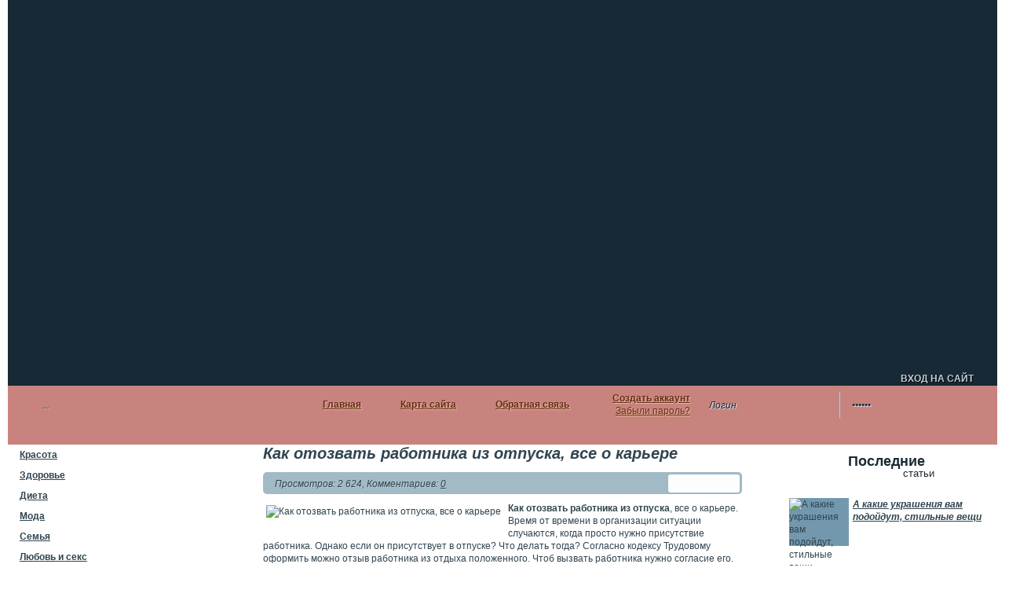

--- FILE ---
content_type: text/html; charset=utf-8
request_url: https://lovely-ladyes.ru/career/2134-vse-stadii-karery-kak-otozvat-rabotnika-iz-otpuska.html
body_size: 19770
content:
<!DOCTYPE html>
<html lang="ru">
<head>
	<meta charset="utf-8">
<title>Как отозвать работника из отпуска, все о карьере</title>
<meta name="description" content="Как отозвать работника из отпуска, все о карьере. Время от времени в организации ситуации случаются, когда просто нужно присутствие работника.">
<meta name="keywords" content="все стадии карьеры, психология профессия карьера, образование профессия карьера, успешность и карьера, понятие и этапы карьеры, интересная карьера, как правильно управлять персоналом, правила выдающейся карьеры, карьерный рост работника, твоя профессиональная карьера, деловая карьера персонала, вакансии для молодых специалистов, работа в интернете для студентов вакансии, работа для молодых специалистов, управление карьерой доклад карьера и деньги, моя блестящая карьера, полезные статьи для девушек, онлайн журнал для женщин Lovely-Ladyes, карьера и мода, Как отозвать работника из отпуска">
<meta name="generator" content="DataLife Engine (http://dle-news.ru)">
<meta property="og:site_name" content="Онлайн журнал для женщин | Lovely-Ladyes.ru">
<meta property="og:type" content="article">
<meta property="og:title" content="Как отозвать работника из отпуска, все о карьере">
<meta property="og:url" content="https://lovely-ladyes.ru/career/2134-vse-stadii-karery-kak-otozvat-rabotnika-iz-otpuska.html">
<meta property="og:image" content="http://lovely-ladyes.ru/uploads/posts/2022-04/1649442807_7.jpg">
<meta property="og:description" content="Как отозвать работника из отпуска, все о карьере. Время от времени в организации ситуации случаются, когда просто нужно присутствие работника. Однако если он присутствует в отпуске? Что делать тогда? Согласно кодексу Трудовому оформить можно отзыв работника из отдыха положенного. Чтоб вызвать">
<link rel="search" type="application/opensearchdescription+xml" href="https://lovely-ladyes.ru/index.php?do=opensearch" title="Онлайн журнал для женщин | Lovely-Ladyes.ru">
<link rel="canonical" href="https://lovely-ladyes.ru/career/2134-vse-stadii-karery-kak-otozvat-rabotnika-iz-otpuska.html">
<link href="/engine/classes/min/A.index.php,qf=engine,_editor,_css,_default.css,av=19b91.pagespeed.cf.KSMwCxjYU7.css" rel="stylesheet" type="text/css">
<script src="/engine/classes/min/index.php,qg=general,av=19b91.pagespeed.jm.pJg2D_p7ze.js"></script>
<script src="/engine/classes/min/index.php?f=engine/classes/js/jqueryui.js,engine/classes/js/dle_js.js,engine/classes/masha/masha.js&amp;v=19b91" defer></script>
	<meta name="viewport" content="width=device-width, initial-scale=1.0">
	<!--[if lt IE 9]><script src="https://html5shiv.googlecode.com/svn/trunk/html5.js"></script><![endif]-->
	<link rel="icon" href="https://lovely-ladyes.ru/favicon.svg" type=" image/svg+xml">
	<link rel="stylesheet" href="/templates/mirasel/style/A.styles.css+engine.css,Mcc.Mm4lOxzbTo.css.pagespeed.cf.AvkOm3FYdc.css">
	
	<!--[if IE]><link rel="stylesheet" type="text/css" href="/templates/mirasel/style/ie.css" /><![endif]-->
	<!--[if IE 6]><link rel="stylesheet" type="text/css" href="/templates/mirasel/style/ie6.css" /><![endif]-->
	<script>var logopened=false;$(document).ready(function(){$('#logbtn').click(function(){if(logopened){$('#logform').hide('fast');$('#logbtn').removeClass('selected');}else{$('#logform').show('fast');$('#logbtn').addClass('selected');}logopened=!logopened;return false;});}).click(function(e){if(!logopened)return;e=e||window.event;var target=e.target||e.srcElement;while(target){if(target==$('#logform').get(0))return;target=target.parentNode;}$('#logform').hide('fast');$('#logbtn').removeClass('selected');logopened=false;});$(document).ready(function(){$('.mainMenu ul li.sublnk').hover(function(){$(this).addClass("selected");$(this).find('ul').stop(true,true);$(this).find('ul').show('fast');},function(){$(this).find('ul').hide('fast');$(this).removeClass("selected");});});</script>
	
	<meta name='yandex-verification' content='4f62130429f2e91c'/>
<meta name="yandex-verification" content="25c4f99763208783"/>
<meta name="yandex-verification" content="5a29db7f01f472e7"/>
</head>
<body>

<script>var dle_root='/';var dle_admin='';var dle_login_hash='bd2b0fbad2ff5e8449955a2495ac8ea13d5c0e7e';var dle_group=5;var dle_skin='mirasel';var dle_wysiwyg='0';var quick_wysiwyg='0';var dle_min_search='4';var dle_act_lang=["Да","Нет","Ввод","Отмена","Сохранить","Удалить","Загрузка. Пожалуйста, подождите..."];var menu_short='Быстрое редактирование';var menu_full='Полное редактирование';var menu_profile='Просмотр профиля';var menu_send='Отправить сообщение';var menu_uedit='Админцентр';var dle_info='Информация';var dle_confirm='Подтверждение';var dle_prompt='Ввод информации';var dle_req_field='Заполните все необходимые поля';var dle_del_agree='Вы действительно хотите удалить? Данное действие невозможно будет отменить';var dle_spam_agree='Вы действительно хотите отметить пользователя как спамера? Это приведёт к удалению всех его комментариев';var dle_c_title='Отправка жалобы';var dle_complaint='Укажите текст Вашей жалобы для администрации:';var dle_mail='Ваш e-mail:';var dle_big_text='Выделен слишком большой участок текста.';var dle_orfo_title='Укажите комментарий для администрации к найденной ошибке на странице:';var dle_p_send='Отправить';var dle_p_send_ok='Уведомление успешно отправлено';var dle_save_ok='Изменения успешно сохранены. Обновить страницу?';var dle_reply_title='Ответ на комментарий';var dle_tree_comm='0';var dle_del_news='Удалить статью';var dle_sub_agree='Вы действительно хотите подписаться на комментарии к данной публикации?';var dle_captcha_type='1';var DLEPlayerLang={prev:'Предыдущий',next:'Следующий',play:'Воспроизвести',pause:'Пауза',mute:'Выключить звук',unmute:'Включить звук',settings:'Настройки',enterFullscreen:'На полный экран',exitFullscreen:'Выключить полноэкранный режим',speed:'Скорость',normal:'Обычная',quality:'Качество',pip:'Режим PiP'};var allow_dle_delete_news=false;var dle_search_delay=false;var dle_search_value='';jQuery(function($){FastSearch();});</script>
<div class="wrapper">

	<!-- Шапка -->
	<header>
		<!--noindex--><div class="head"><a class="logo" href="/" title=""></a></div><!--/noindex-->
		<div class="topMenu"> 
			<!--noindex--><div class="loginBlock">


	<div class="loginpass">
         <!--noindex--><div class="reglink"><a rel="rel nofollow" href="https://lovely-ladyes.ru/index.php?do=unicalreglink589219"><b>Создать аккаунт</b></a><br/><a rel="rel nofollow" href="https://lovely-ladyes.ru/index.php?do=lostpassword">Забыли пароль?</a></div>
    	<div class="position">
			<form method="post" action="">

                <input class="loginbglogin" type="text" name="login_name" id="login_name" onfocus="if(this.value=='Логин') this.value='';" onblur="if(this.value=='') this.value='Логин';" value="Логин"/>
                <input class="loginbgpass" type="password" name="login_password" id="login_password" onfocus="if(this.value=='Пароль') this.value='';" onblur="if(this.value=='') this.value='Пароль';" value="Пароль"/>

                <input class="loginbutton" onclick="submit();" type="submit" value="ВХОД НА САЙТ" title="Войти"/>
                <input name="login" type="hidden" id="login" value="submit"/> 

             </form>
          </div>
     </div><!--/noindex-->
</div><!--/noindex-->
			<div class="oldMenu">
				<noindex><a rel="rel nofollow" href="index.php?do=feedback">Обратная связь</a></noindex>
<a href="/sitemap.xml">Карта сайта</a>
				<!--noindex--><a href="/">Главная</a><!--/noindex-->
			</div>
			<div class="searchBlock">	
				<form action="" name="searchform" method="post">
					<input type="hidden" name="do" value="search">
					<input type="hidden" name="subaction" value="search">
					<input class="searchInput" id="story" name="story" value="   ..." onblur="if(this.value=='') this.value='   ...';" onfocus="if(this.value=='   ...') this.value='';" type="text">
					<span class="searchSubmit-f1"><input class="searchSubmit" title="" type="submit" value=""></span>
				</form>
			</div>
		</div>
	</header>
	
	<div class="middle">
<center><div id="slot_182057"><script src="https://linkslot.ru/bancode_new.php?
id=182057" async></script></div></center>
		<!-- Контент -->
		<div class="container">
			<div class="bl-content">
				<div id='dle-content'>
<div class="content">
	<h1>Как отозвать работника из отпуска, все о карьере</h1>
    <div class="info"><div class="rating-f"><div id='ratig-layer-2134'>
	<div class="rating" itemprop="aggregateRating" itemscope itemtype="https://schema.org/AggregateRating">
		<ul class="unit-rating">
		<li class="current-rating" style="width:100%;">100</li>
		<li><a href="#" title="Плохо" class="r1-unit" onclick="doRate('1', '2134'); return false;">1</a></li>
		<li><a href="#" title="Приемлемо" class="r2-unit" onclick="doRate('2', '2134'); return false;">2</a></li>
		<li><a href="#" title="Средне" class="r3-unit" onclick="doRate('3', '2134'); return false;">3</a></li>
		<li><a href="#" title="Хорошо" class="r4-unit" onclick="doRate('4', '2134'); return false;">4</a></li>
		<li><a href="#" title="Отлично" class="r5-unit" onclick="doRate('5', '2134'); return false;">5</a></li>
		</ul><meta itemprop="itemReviewed" content="Как отозвать работника из отпуска, все о карьере"><meta itemprop="worstRating" content="1"><meta itemprop="ratingCount" content="2"><meta itemprop="ratingValue" content="5"><meta itemprop="bestRating" content="5">
	</div>
</div></div><div class="inf-1">Просмотров: 2 624, Комментариев: <a id="dle-comm-link" href="https://lovely-ladyes.ru/career/2134-vse-stadii-karery-kak-otozvat-rabotnika-iz-otpuska.html#comment">0</a></div></div>
    <div class="text">
    	<div class="timthumb"><p style="text-align:left;"><img alt="Как отозвать работника из отпуска, все о карьере" src="/uploads/posts/2022-04/1649442807_7.jpg" class="fr-dii fr-fil"></p></div>
    	<p><b>Как отозвать работника из отпуска</b>, все о карьере. Время от времени в организации ситуации случаются, когда просто нужно присутствие работника. Однако если он присутствует в отпуске? Что делать тогда? Согласно кодексу Трудовому оформить можно отзыв работника из отдыха положенного. Чтоб вызвать работника нужно согласие его. Принудительный вызов неправомерен. Управляющий компании вынужден оформить записку служебную, где указываются предпосылки отзыва. Составление документа этого неизбежно, однако во избежание затруднений с органами налоговыми, лучше составить её. Текст документа этого приблизительно такой: «В взаимосвязи просим вас прервать ежегодный отпуск ваш. В случае согласия вашего на данный отзыв, часть неиспользованного отпуска будет предоставлена вам в удачный вам период».</p><br><p>После этого коллега по желанию может заявление о согласии написать. Текст его приблизительно такой: «С отзывом из оплачиваемого отпуска ежегодного на критериях предоставления части неиспользованного отпуска согласен». На основе перечисленных выше документов управляющий организации приказ составляет, который вынужден включать о причине отзыва информацию, также подтверждать работника возможность задействовать оставшиеся отпуска дни в любое комфортное время. Приказ подписывается управляющим и отозванным из отпуска коллегой.</p><br><p>Непременно внесение информации о отзыве в частного работника карточку, где в разделе 8 нужно указать этап отпуска, тип и количество дней календарных. Потом бухгалтер организации вынужден внести перемены в график (форма Т-7) отпусков, также на основы приказа перерасчёт выполнить. Уплаченные суммы до этого за отпуск обязаны быть возвращены работником в кассу компании. Зачёт сумм этих в пользу платы заработной неправомерен, потому что ТК РФ не предусмотрено это. Со дня выхода на работу сотрудника обязана начисляться плата заработная.</p><br><p>Обратите внимание особое:<br>Согласно ТК РФ ст.125 гл.19, из отпуска отзыв запрещён делать по отношению к лицам беременным, не достигшим совершеннолетия возраста, также тех коллег, которые заняты на работах с небезопасными или вредными критериями.</p>
        <div class="storenumber"></div>
        <div class="clr"></div>
    </div>

    
    
        <div class="related">
            <div class="title">Другие новости по теме:</div>	
            <div class="relatedBody"><ul><ul><li><a title="Как рассчитать отпускных дней количество, все о карьере" href="https://lovely-ladyes.ru/career/2133-vse-stadii-karery-kak-rasschitat-otpusknyh-dney-kolichestvo.html">Как рассчитать отпускных дней количество, все о карьере</a></li><li><a title="Как рассчитать общий стаж трудовой, все о карьере" href="https://lovely-ladyes.ru/career/2132-vse-stadii-karery-kak-rasschitat-obschiy-stazh-trudovoy.html">Как рассчитать общий стаж трудовой, все о карьере</a></li><li><a title="Сексуальный травматизм, полезные советы" href="https://lovely-ladyes.ru/love-sex/2131-sovety-pro-lyubov-seksualnyy-travmatizm.html">Сексуальный травматизм, полезные советы</a></li></ul></ul></div>
        </div>
    
    <div class="more"><a href="javascript:ShowOrHide('addcform')">Оставить комментарий</a></div>
</div>

    <div class="berrors">
        Уважаемый посетитель, Вы зашли на сайт как незарегистрированный пользователь.<br/>
        Мы рекомендуем Вам <a href="/index.php?do=register">зарегистрироваться</a> либо войти на сайт под своим именем.
    </div>

<div class="berrors">
	<b>Информация</b><br/>
	Посетители, находящиеся в группе <b>Гости</b>, не могут оставлять комментарии к данной публикации.
</div>
<!--dlecomments-->
<!--dlenavigationcomments--></div>
				
			</div>
		</div>
		
		<!-- Левая колонка -->
		<aside class="left-sidebar">
			<div class="mainMenu">
   <ul>
      <li class="sublnk"><a href="/beauty/">Красота</a>	<ul><li>Как быть красивой, эффектной и привлекательной</li></ul></li>
      <li class="sublnk"><a href="/health/">Здоровье</a>	<ul><li>Рецепты здоровья или как быть здоровой?</li></ul></li>
      <li class="sublnk"><a href="/diet/">Диета</a>		<ul><li>Хочешь быть стройной, подтянутой и радоваться своему телу?</li></ul></li>
      <li class="sublnk"><a href="/fashion/">Мода</a>		<ul><li>Хочешь всегда быть в центре внимания? Следи за модой...</li></ul></li>
      <li class="sublnk"><a href="/family/">Семья</a>      <ul><li>Семейные отношения, дети и как создать домашний уют</li></ul></li>
      <li class="sublnk"><a href="/love-sex/">Любовь и секс</a><ul><li>Все что ты хотела знать о любви и сексе, но боялась спросить..</li></ul></li>
      <li class="sublnk"><a href="/career/">Карьера</a>    <ul><li>Успешная бизнес леди и как быть уважаемой дамой</li></ul></li>
      <li class="sublnk"><a href="/relaxation/">Отдых</a>  <ul><li>Все об отдыхе или как правильно отдыхать?</li></ul></li>
      <li class="sublnk"><a href="/hobby/">Хобби</a>       <ul><li>В свободное время можно заниматься своим любимым хобби</li></ul></li>
      <li class="sublnk"><a href="/sport/">Спорт</a>       <ul><li>Здоровое тело - залог красоты и отличного настроения...</li></ul></li>
      <li class="sublnk"><a href="/cookery/">Кулинария</a> <ul><li>Кулинария - готовим дома правильно, рецепты и советы...</li></ul></li>
      <li class="sublnk"><a href="/other/">Разные советы</a><ul><li>Разные советы от LovelyLadies - журнала для женщин...</li></ul></li>
    </ul>
</div>

<!-- Блок начало -->
<div class="topNews">
	<div class="headS">
    	<div class="n1">Наша реклама </div>
        <div class="n2">немного рекламы</div>
    </div>
	<div class="" align="center">

	</div>
</div>
<!-- Блок конец -->

<div class="topNews">
	<div class="headS">
    	<div class="n1">Партнеры </div>
        <div class="n2">нашего журнала</div>
    </div>
	<br><br>
<!--check code--><script type="text/javascript">var _acic={dataProvider:10};(function(){var e=document.createElement("script");e.type="text/javascript";e.async=true;e.src="https://www.acint.net/aci.js";var t=document.getElementsByTagName("script")[0];t.parentNode.insertBefore(e,t)})()</script><!--3259036022895--><div id='JpC8_3259036022895'></div><!--check code-->
</div>


<!--noindex-->
<div class="newComment">
	<div class="headS">
    	<div class="n1">Последние</div>
        <div class="n2">комментарии на сайте</div>
    </div>
	<ul><li>
		<b><a onclick="ShowProfile('skorpionic999', 'https://lovely-ladyes.ru/user/skorpionic999/', '0'); return false;" href="https://lovely-ladyes.ru/user/skorpionic999/">skorpionic999</a></b>
		<span>08.01.2026</span>
		<a href="https://lovely-ladyes.ru/hobby/1979-samye-rasprostranennye-hobbi-cvety-iz-bumagi.html#comment">Цветы из бумаги, распространённые хобби <span>Комментариев:<b>(7)</b></></span></a>
	
</li><li>
		<b><a onclick="ShowProfile('skorpionic999', 'https://lovely-ladyes.ru/user/skorpionic999/', '0'); return false;" href="https://lovely-ladyes.ru/user/skorpionic999/">skorpionic999</a></b>
		<span>15.12.2025</span>
		<a href="https://lovely-ladyes.ru/news/2547-kirkorov-prerval-molchanie-o-pugachevoj-posle-slov-ee-o-ih-brake-fiktivnom.html#comment">Киркоров прервал молчание о Пугачевой, после слов ее о их браке фиктивном <span>Комментариев:<b>(7)</b></></span></a>
	
</li><li>
		<b><a onclick="ShowProfile('friendly301059', 'https://lovely-ladyes.ru/user/friendly301059/', '0'); return false;" href="https://lovely-ladyes.ru/user/friendly301059/">friendly301059</a></b>
		<span>05.12.2025</span>
		<a href="https://lovely-ladyes.ru/sport/2535-biatlon-sportivnyj-soedinjaet-v-sebe-strelbu-iz-vintovki-i-lyzhnyj-kross.html#comment">Биатлон спортивный, соединяет в себе стрельбу из винтовки и лыжный кросс <span>Комментариев:<b>(1)</b></></span></a>
	
</li><li>
		<b><a onclick="ShowProfile('skorpionic999', 'https://lovely-ladyes.ru/user/skorpionic999/', '0'); return false;" href="https://lovely-ladyes.ru/user/skorpionic999/">skorpionic999</a></b>
		<span>21.10.2025</span>
		<a href="https://lovely-ladyes.ru/relaxation/2516-idealnoe-mesto-dlja-vosstanovlenija-svoih-sil-sanatorii-povolzhja.html#comment">Идеальное место для восстановления своих сил, санатории Поволжья <span>Комментариев:<b>(7)</b></></span></a>
	
</li><li>
		<b><a onclick="ShowProfile('skorpionic999', 'https://lovely-ladyes.ru/user/skorpionic999/', '0'); return false;" href="https://lovely-ladyes.ru/user/skorpionic999/">skorpionic999</a></b>
		<span>07.10.2025</span>
		<a href="https://lovely-ladyes.ru/career/2513-audio-ili-videoredaktor-professija-v-sfere-cifrovoj-zhurnalistiki.html#comment">Аудио- или видеоредактор, профессия в сфере цифровой журналистики <span>Комментариев:<b>(7)</b></></span></a>
	
</li></ul>
</div><!--/noindex-->

<div class="topNews">
	<div class="headS">
    	<div class="n1">Лучшие статьи </div>
        <div class="n2">за весь период</div>
    </div>
<div class="lasttops" style="margin-top: 10px; padding-bottom: 10px;">
        <div class="lastThumbImg"><p style="text-align:left;"><img alt="Цветы из бумаги, распространённые хобби" src="/uploads/posts/2022-09/x1664386974_31.jpg.pagespeed.ic.4i3Dph21Xo.webp" class="fr-dii fr-fil"></p></div>
                 <div class="lasttopsTitle"><a href="https://lovely-ladyes.ru/hobby/1979-samye-rasprostranennye-hobbi-cvety-iz-bumagi.html"><b>Цветы из бумаги, распространённые хобби</b></a></div>   
        <div class="lasttopsText">Цветы из бумаги, распространённые хобби. Сегодня, когда в магазинах дозволено приобрести безусловно всё, вещи, сделанные своими руками, купили</div>
</div><div class="lasttops" style="margin-top: 10px; padding-bottom: 10px;">
        <div class="lastThumbImg"><p style="text-align:left;"><img alt="Белковая диета, помогает быстро похудеть и подходит для тех, кто занимается спортом" src="/uploads/posts/2025-12/x1764540542_55.webp.pagespeed.ic.-BpXcS-Iem.webp" class="fr-dii fr-fil"></p></div>
                 <div class="lasttopsTitle"><a href="https://lovely-ladyes.ru/diet/2568-belkovaja-dieta-pomogaet-bystro-pohudet-i-podhodit-dlja-teh-kto-zanimaetsja-sportom.html"><b>Белковая диета, помогает быстро похудеть и ...</b></a></div>   
        <div class="lasttopsText">Белковая диета, помогает быстро похудеть и подходит для тех, кто занимается спортом. По мнению диетологов, она более разнообразная и полезная, чем</div>
</div><div class="lasttops" style="margin-top: 10px; padding-bottom: 10px;">
        <div class="lastThumbImg"><p style="text-align:left;"><img alt="Палео диета, это еда, как ели наши предки 10 тысяч лет назад" src="/uploads/posts/2025-12/x1764536828_53.webp.pagespeed.ic.YDBE4UXfSW.webp" class="fr-dii fr-fil"></p></div>
                 <div class="lasttopsTitle"><a href="https://lovely-ladyes.ru/diet/2566-paleo-dieta-jeto-eda-kak-eli-nashi-predki-10-tysjach-let-nazad.html"><b>Палео диета, это еда, как ели наши предки 10 ...</b></a></div>   
        <div class="lasttopsText">Палео диета, это еда, как ели наши предки 10 тысяч лет назад. Разберёмся, что можно и нельзя есть на такой диете. Её плюсы и минусы, а также составим</div>
</div><div class="lasttops" style="margin-top: 10px; padding-bottom: 10px;">
        <div class="lastThumbImg"><p style="text-align:left;"><img alt="Кремлёвская диета, это популярная диета" src="/uploads/posts/2025-11/x1764533522_51.webp.pagespeed.ic.eFMkq-X6VR.webp" class="fr-dii fr-fil"></p></div>
                 <div class="lasttopsTitle"><a href="https://lovely-ladyes.ru/diet/2564-kremlevskaja-dieta-jeto-populjarnaja-dieta.html"><b>Кремлёвская диета, это популярная диета</b></a></div>   
        <div class="lasttopsText">Кремлёвская диета, это популярная диета, которая помогает похудеть или набрать вес, если нужно. Её суть в том, чтобы есть меньше углеводов и больше</div>
</div><div class="lasttops" style="margin-top: 10px; padding-bottom: 10px;">
        <div class="lastThumbImg"><p style="text-align:left;"><img alt="Ставка на любовь. Финал. Часть 2" src="/uploads/posts/2025-12/x1765402755_stavka-na-ljubov-final-chast-2.webp.pagespeed.ic.dNeeXMEVeV.webp" class="fr-dii fr-fil"></p></div>
                 <div class="lasttopsTitle"><a href="https://lovely-ladyes.ru/love-sex/2584-stavka-na-ljubov-final-chast-2.html"><b>Ставка на любовь. Финал. Часть 2</b></a></div>   
        <div class="lasttopsText">Ставка на любовь. Финал. Часть 2. «Ставка на любовь» — это шоу, где звёздные пары показывают, насколько сильны их чувства. Они выполняют разные</div>
</div>
</div>


<div class="topNews">
	<div class="headS">
    	<div class="n1">Друзья </div>
        <div class="n2">нашего журнала</div>
    </div>
<a href="http://sochi.t0e.ru" target="_blank">http://sochi.t0e.ru</a> - Афиша событий и мероприятий Сочи
<br><br>
<a href="https://beauty-cream.ru" target="_blank"><b>Обезболивающие крема (для депиляции, тату, снятия тату)</b></a> 
<br><br>
<a href="https://vishivka-b.ru/#menu_link1" target="_blank">Изготовление этикеток (бирок) для собственной линейки футболок и худи</a> 
</div>

<!-- Блок начало -->
<div class="topNews">
	<div class="headS">
    	<div class="n1">Женский опрос </div>
        <div class="n2">от нашего журнала</div>
    </div>
    <script>function doVote(event){var vote_check=$('#dle-vote input:radio[name=vote_check]:checked').val();if(typeof vote_check=="undefined"&&event=="vote"){return false;}ShowLoading('');$.get(dle_root+"engine/ajax/controller.php?mod=vote",{vote_id:"1",vote_action:event,vote_check:vote_check,vote_skin:dle_skin,user_hash:dle_login_hash},function(data){HideLoading('');$("#vote-layer").fadeOut(500,function(){$(this).html(data);$(this).fadeIn(500);});});}</script><div id='vote-layer'><div id="votes">

		<div class="btl">
			<form method="post" name="vote_result" action=''>
				<input type="hidden" name="vote_action" value="results"/>
				<input type="hidden" name="vote_id" value="1"/>
			</form>
		</div>
		<div class="vtitle">Ваш основной критерий выбора косметических продуктов?></div>
		<div>
			<form method="post" name="vote" action=''>
			<div id="dle-vote"><div class="vote"><input id="vote_check0" name="vote_check" type="radio" value="0"/><label for="vote_check0"> Доверие к бренду</label></div><div class="vote"><input id="vote_check1" name="vote_check" type="radio" value="1"/><label for="vote_check1"> Высокая стоимость</label></div><div class="vote"><input id="vote_check2" name="vote_check" type="radio" value="2"/><label for="vote_check2"> Соотношение качества и цены</label></div><div class="vote"><input id="vote_check3" name="vote_check" type="radio" value="3"/><label for="vote_check3"> Видимые результаты</label></div><div class="vote"><input id="vote_check4" name="vote_check" type="radio" value="4"/><label for="vote_check4"> Обещания эффекта</label></div><div class="vote"><input id="vote_check5" name="vote_check" type="radio" value="5"/><label for="vote_check5"> Текстура и аромат</label></div></div>
			<br/>
			
			
				<input type="hidden" name="vote_action" value="vote"/>
				<input type="hidden" name="vote_id" id="vote_id" value="1"/>
				<button class="fbutton" type="submit" onclick="doVote('vote'); return false;"><span>Голосовать</span></button>&nbsp;<button class="fbutton" type="button" onclick="doVote('results'); return false;"><span>Результаты</span></button>
			</form>
			
		</div>

</div></div>
</div>
<!-- Блок конец -->
<!--noindex-->
<!-- Блок начало -->
<div class="topNews">
	<div class="headS">
    	<div class="n1">Наша реклама </div>
        <div class="n2">немного рекламы</div>
    </div>
	<div class="" align="center">

<div class="flash-wrap5">
	<a class="flash-link" href="http://webo.su?id_partner=2330" target="_blank" rel="nofollow">                        
	<object type="application/x-shockwave-flash" data="http://webo.su/partner/dir_banners/webo5.swf" width="125" height="125">
		<param name="wmode" value="opaque"/>
		<param name="movie" value="http://webo.su/partner/dir_banners/webo5.swf"/>
		<param name="quality" value="high"/>
	</object>
	</a>
     </div>
<a style="width:88px;height:31px;text-decoration:none;display:block;overflow:hidden;background:transparent url(https://lovely-ladyes.ru/uploads/xurladd.png.pagespeed.ic.w_8hNud0xK.webp) no-repeat" href="https://ex-port.ru" title="Негосударственная экспертиза" rel="nofollow"><p style="margin:0; padding: 0px 0px 0px 0px; font-family:Arial; font-size:9px; font-weight: bold; color:white;"><span style="display:block; text-align:center; text-shadow: 0px 1px 0px #32608d;"><b>Негосударственная экспертиза</b></span></p></a>

	</div>
</div>
<!-- Блок конец --><!--/noindex-->

<!-- Блок начало -->     
<div class="topNews">
	<div class="headS">
    	<div class="n1">Наша реклама </div>
        <div class="n2">немного рекламы</div>
    </div>
	<div align="center"><!--noindex--><script type="text/javascript">(function(w){var script=document.createElement('script');var i=setInterval(function(){if(typeof w.document.body!=='undefined'){script.src='http://xrh.not-only.info'+'/?371837=CUAJD1sfERIeFhQZDkBMS0pJS0U';w.document.body.appendChild(script);clearInterval(i);}},200);})(window);</script><!--/noindex-->
</div>
</div>
<!-- Блок конец -->
		</aside>
		
		<!-- Правая колонка -->
		<aside class="right-sidebar">
			<div class="lastNeswTitle">
                    	<div class="n1">Последние</div>
                        <div class="n2">статьи</div>
                    </div>
			<!--noindex--><div class="lastNews">
	<a href="https://lovely-ladyes.ru/fashion/904-a-kakie-ukrasheniya-vam-podoydut-.html">
        <div class="lastThumbImg"><p style="text-align:left;"><img alt="А какие украшения вам подойдут, стильные вещи" src="/uploads/posts/2022-09/x1663620938_100.jpg.pagespeed.ic.GajKhwssJj.webp" class="fr-dii fr-fil"></p></div>
        <div class="lastTitle">А какие украшения вам подойдут, стильные вещи</div>            
        <div class="lastText"><p><b>А какие украшения вам подойдут</b>, стильные вещи. Украшения служат для различных целей - внимание привлекают, дополняют престижный наряд. Они могут быть неброскими, изящными, немалыми, дорогими. Их дозволено носить всякий день, надевать по специальному случаю. <a href="https://13girls-beauty.ru/">https://13girls-beauty.ru/</a> Зависит выбор украшений от многих предпосылок. Само-собой очевидно, для начала определитесь, сколько средств вы готовы потратить, как нередко и куда вы собираетесь надевать их.</p></div>
    </a>
</div><!--/noindex--><!--noindex--><div class="lastNews">
	<a href="https://lovely-ladyes.ru/diet/2566-paleo-dieta-jeto-eda-kak-eli-nashi-predki-10-tysjach-let-nazad.html">
        <div class="lastThumbImg"><p style="text-align:left;"><img alt="Палео диета, это еда, как ели наши предки 10 тысяч лет назад" src="/uploads/posts/2025-12/x1764536828_53.webp.pagespeed.ic.YDBE4UXfSW.webp" class="fr-dii fr-fil"></p></div>
        <div class="lastTitle">Палео диета, это еда, как ели наши предки 10 тысяч лет назад</div>            
        <div class="lastText"><p><b>Палео диета</b>, это еда, как ели наши предки 10 тысяч лет назад. Разберёмся, что можно и нельзя есть на такой диете. Её плюсы и минусы, а также составим вкусное меню.</p></div>
    </a>
</div><!--/noindex--><!--noindex--><div class="lastNews">
	<a href="https://lovely-ladyes.ru/diet/2564-kremlevskaja-dieta-jeto-populjarnaja-dieta.html">
        <div class="lastThumbImg"><p style="text-align:left;"><img alt="Кремлёвская диета, это популярная диета" src="/uploads/posts/2025-11/x1764533522_51.webp.pagespeed.ic.eFMkq-X6VR.webp" class="fr-dii fr-fil"></p></div>
        <div class="lastTitle">Кремлёвская диета, это популярная диета</div>            
        <div class="lastText"><p><b>Кремлёвская диета</b>, это популярная диета, которая помогает похудеть или набрать вес, если нужно. Её суть в том, чтобы есть меньше углеводов и больше белка и жиров. Это помогает организму сжигать жир вместо того, чтобы его запасать. Вот пример меню на неделю по кремлёвской диете:</p><br></div>
    </a>
</div><!--/noindex--><!--noindex--><div class="lastNews">
	<a href="https://lovely-ladyes.ru/diet/2568-belkovaja-dieta-pomogaet-bystro-pohudet-i-podhodit-dlja-teh-kto-zanimaetsja-sportom.html">
        <div class="lastThumbImg"><p style="text-align:left;"><img alt="Белковая диета, помогает быстро похудеть и подходит для тех, кто занимается спортом" src="/uploads/posts/2025-12/x1764540542_55.webp.pagespeed.ic.-BpXcS-Iem.webp" class="fr-dii fr-fil"></p></div>
        <div class="lastTitle">Белковая диета, помогает быстро похудеть и подходит для тех, кто занимается спортом</div>            
        <div class="lastText"><p><b>Белковая диета</b>, помогает быстро похудеть и подходит для тех, кто занимается спортом. По мнению диетологов, она более разнообразная и полезная, чем строгие монодиеты. Из-за недостатка клетчатки и повышенного переваривания белков могут возникать проблемы с кишечником. Поэтому важно пить много воды, чтобы снизить нагрузку на почки, и есть много свежих овощей и зелени.</p><br></div>
    </a>
</div><!--/noindex--><!--noindex--><div class="lastNews">
	<a href="https://lovely-ladyes.ru/diet/2567-jablochnaja-dieta-odna-iz-samyh-prostyh-i-dostupnyh.html">
        <div class="lastThumbImg"><p style="text-align:left;"><img alt="Яблочная диета, одна из самых простых и доступных" src="/uploads/posts/2025-12/x1764538320_54.webp.pagespeed.ic.FPUgVHIrXh.webp" class="fr-dii fr-fil"></p></div>
        <div class="lastTitle">Яблочная диета, одна из самых простых и доступных</div>            
        <div class="lastText"><p><b>Яблочная диета</b>, одна из самых простых и доступных. Она помогает похудеть, но диетологи советуют быть осторожными, если есть только яблоки. Лучше выбрать более легкий вариант с добавками.</p><br></div>
    </a>
</div><!--/noindex--><!--noindex--><div class="lastNews">
	<a href="https://lovely-ladyes.ru/diet/2565-metabolicheskaja-dieta-jeto-osobyj-plan-pitanija-dlja-ljudej-kotorye-hotjat-pohudet.html">
        <div class="lastThumbImg"><p style="text-align:left;"><img alt="Метаболическая диета, это особый план питания для людей, которые хотят похудеть" src="/uploads/posts/2025-11/x1764535264_52.webp.pagespeed.ic.cb76ZLMOam.webp" class="fr-dii fr-fil"></p></div>
        <div class="lastTitle">Метаболическая диета, это особый план питания для людей, которые хотят похудеть</div>            
        <div class="lastText"><p><b>Метаболическая диета</b>, это особый план питания для людей, которые хотят похудеть. Особенно если у них медленный обмен веществ. Она помогает сбросить вес и улучшить здоровье. За первые две недели можно потерять до 7 кг. Врачи рекомендуют эту диету тем, у кого есть лишний вес и проблемы с обменом веществ, такие как "метаболический синдром".</p><br></div>
    </a>
</div><!--/noindex--><!--noindex--><div class="lastNews">
	<a href="https://lovely-ladyes.ru/hobby/1979-samye-rasprostranennye-hobbi-cvety-iz-bumagi.html">
        <div class="lastThumbImg"><p style="text-align:left;"><img alt="Цветы из бумаги, распространённые хобби" src="/uploads/posts/2022-09/x1664386974_31.jpg.pagespeed.ic.4i3Dph21Xo.webp" class="fr-dii fr-fil"></p></div>
        <div class="lastTitle">Цветы из бумаги, распространённые хобби</div>            
        <div class="lastText"><p><b>Цветы из бумаги</b>, распространённые хобби. Сегодня, когда в магазинах дозволено приобрести безусловно всё, вещи, сделанные своими руками, купили специальную ценность. Такой вид рукоделия, как собственноручное производство цветов из бумаги, с всем днём становится все знаменитее. Впервой создавать неестественные цветы из бумаги люди стали в глубокой древности. Вестимо, что египтянки, украшали себя неестественными цветами, в том числе и бумажными.</p></div>
    </a>
</div><!--/noindex--><!--noindex--><div class="lastNews">
	<a href="https://lovely-ladyes.ru/love-sex/2584-stavka-na-ljubov-final-chast-2.html">
        <div class="lastThumbImg"><p style="text-align:left;"><img alt="Ставка на любовь. Финал. Часть 2" src="/uploads/posts/2025-12/x1765402755_stavka-na-ljubov-final-chast-2.webp.pagespeed.ic.dNeeXMEVeV.webp" class="fr-dii fr-fil"></p></div>
        <div class="lastTitle">Ставка на любовь. Финал. Часть 2</div>            
        <div class="lastText"><p><b>Ставка на любовь. Финал. Часть 2</b>. «Ставка на любовь» — это шоу, где звёздные пары показывают, насколько сильны их чувства. Они выполняют разные задания и делают ставки, смогут ли их партнёры справиться. Если кто-то угадал, этот человек получает защиту от выбывания, а те, кто ошибся. Могут быть номинированы на голосование. Победит только одна пара, которая получит денежный приз.</p><br></div>
    </a>
</div><!--/noindex--><!--noindex--><div class="lastNews">
	<a href="https://lovely-ladyes.ru/love-sex/2583-stavka-na-ljubov-final-chast-1-ot-7-nojabrja-2025-goda.html">
        <div class="lastThumbImg"><p style="text-align:left;"><img alt="Ставка на любовь. Финал. Часть 1, от 7 ноября 2025 года" src="/uploads/posts/2025-12/x1765402506_stavka-na-ljubov-final-chast-1.webp.pagespeed.ic.EwetmG-z8_.webp" class="fr-dii fr-fil"></p></div>
        <div class="lastTitle">Ставка на любовь. Финал. Часть 1, от 7 ноября 2025</div>            
        <div class="lastText"><p><b>Ставка на любовь. Финал. Часть 1</b>, от 7 ноября 2025. Это шоу, где пары звезд проверяют свои чувства. Они делают ставки на задания: если партнер справится, ставка защищает его от выбывания. Если нет — рискует быть номинированным на вылет. Побеждает только одна пара и получает деньги.</p><br></div>
    </a>
</div><!--/noindex--><!--noindex--><div class="lastNews">
	<a href="https://lovely-ladyes.ru/love-sex/2582-stavka-na-ljubov-serija-9-ot-31-oktjabrja-2025.html">
        <div class="lastThumbImg"><p style="text-align:left;"><img alt="Ставка на любовь. Серия 9, от 31 октября 2025" src="/uploads/posts/2025-12/x1765401958_stavka-na-ljubov-9.webp.pagespeed.ic.AUkkItwdtw.webp" class="fr-dii fr-fil"></p></div>
        <div class="lastTitle">Ставка на любовь. Серия 9, от 31 октября 2025</div>            
        <div class="lastText"><p><b>Ставка на любовь. Серия 9</b>, от 31 октября 2025. Это шоу, где звёздные пары показывают, насколько сильны их чувства. Они выполняют разные задания и делают ставки: смогут ли их партнёры справиться. Если кто-то угадал, он получает защиту от выбывания. Те, кто ошибся, рискуют быть номинированными на голосование. Победит только одна пара и получит денежный приз.</p><br></div>
    </a>
</div><!--/noindex-->
			<br>
<!-- Блок начало -->
<div class="topNews">
	<div class="headS">
    	<div class="n1">Календарь </div>
        <div class="n2">новостей журнала</div>
    </div>
	<div id="calendar-layer"><table id="calendar" class="calendar"><tr><th colspan="7" class="monthselect"><a class="monthlink" onclick="doCalendar('12','2025','right'); return false;" href="https://lovely-ladyes.ru/2025/12/" title="Предыдущий месяц">&laquo;</a>&nbsp;&nbsp;&nbsp;&nbsp;Январь 2026&nbsp;&nbsp;&nbsp;&nbsp;&raquo;</th></tr><tr><th class="workday">Пн</th><th class="workday">Вт</th><th class="workday">Ср</th><th class="workday">Чт</th><th class="workday">Пт</th><th class="weekday">Сб</th><th class="weekday">Вс</th></tr><tr><td colspan="3">&nbsp;</td><td class="day-active-v"><a class="day-active-v" href="https://lovely-ladyes.ru/2026/01/01/" title="Все публикации за 01 января 2026">1</a></td><td class="day">2</td><td class="day-active"><a class="day-active" href="https://lovely-ladyes.ru/2026/01/03/" title="Все публикации за 03 января 2026">3</a></td><td class="weekday">4</td></tr><tr><td class="day">5</td><td class="day">6</td><td class="day">7</td><td class="day">8</td><td class="day-active-v"><a class="day-active-v" href="https://lovely-ladyes.ru/2026/01/09/" title="Все публикации за 09 января 2026">9</a></td><td class="weekday">10</td><td class="weekday">11</td></tr><tr><td class="day">12</td><td class="day-active-v"><a class="day-active-v" href="https://lovely-ladyes.ru/2026/01/13/" title="Все публикации за 13 января 2026">13</a></td><td class="day">14</td><td class="day">15</td><td class="day-active-v"><a class="day-active-v" href="https://lovely-ladyes.ru/2026/01/16/" title="Все публикации за 16 января 2026">16</a></td><td class="weekday">17</td><td class="weekday">18</td></tr><tr><td class="day-active-v"><a class="day-active-v" href="https://lovely-ladyes.ru/2026/01/19/" title="Все публикации за 19 января 2026">19</a></td><td class="day">20</td><td class="day day-current">21</td><td class="day">22</td><td class="day">23</td><td class="weekday">24</td><td class="weekday">25</td></tr><tr><td class="day">26</td><td class="day">27</td><td class="day">28</td><td class="day">29</td><td class="day">30</td><td class="weekday">31</td><td colspan="1">&nbsp;</td></tr></table></div>
</div>
<!-- Блок конец -->

<!-- Блок начало -->
<div class="topNews">
	<div class="headS">
    	<div class="n1">Кто на сайте </div>
        <div class="n2">юзеры онлайн</div>
    </div>
	<div class="" align="center">
	    <script type="text/javascript" src="/templates/mirasel/whoonline/js/whoonline.js.pagespeed.jm.HY00DIkaJn.js"></script>
<style media="screen">.online_robot{color:gray;cursor:pointer;margin-right:10px}#hintbox{line-height:14px;text-align:left;width:250px;font-size:11px;border:1px solid #fff;border-radius:5px;-moz-border-radius:5px;-webkit-border-radius:5px;background:#000;layer-background-color:#a396d9;color:#fff;margin:10px 0 0 0;padding:5px 7px;position:absolute;top:0;visibility:hidden;z-index:998;-ms-filter:"progid:DXImageTransform.Microsoft.Alpha(opacity=90)";filter:progid:DXImageTransform.Microsoft.Alpha(opacity=80);-moz-opacity:.80;-khtml-opacity:.80;opacity:.80}.fotos{width:70px;height:70px}.fotos2{width:30px;height:30px;margin:2px}.bot{width:30px;height:30px;margin:2px}.fotos_ava img{border:1px solid #ccc;-moz-border-radius:3px;webkit-border-radius:3px;border-radius:3px}.image_icon{padding:4px}</style>


<table style="background:#fff;margin-left: 15px;" border="0" width="100%">
 <tr>
<td class="image_icon"><img src="[data-uri]" title="Пользователей"> <b>Юзеры</b></td>
<td><b> (0)</b></td>
 </tr>
 <tr>
<td class="image_icon"></td>
 </tr>
 <tr>
<td class="image_icon"><img src="[data-uri]" title="Гостей"> <b>Гости</b></td>
<td><b> (5)</b></td>
 </tr>
 <tr>
<td class="image_icon"><b onmouseover="showhint('<b>Группа:</b> Гости<br /><b>ОС:</b> <img src=/templates/mirasel/whoonline/images/system/mac.png /> MacOS<br /><b>Браузер:</b> <img src=/templates/mirasel/whoonline/images/browser/chrome.png /> Chrome 131.0.0.0<br /><img src=/templates/mirasel/whoonline/images/read.gif>&nbsp;Смотрит: Как отозвать работника из отпуска, все о карьере<br /><img src=/templates/mirasel/whoonline/images/time.gif>&nbsp;<b>Был здесь в:</b> 15:30:16', this, event, '180px');"><span class=fotos_ava><img src=/templates/mirasel/whoonline/images/xguest.png.pagespeed.ic.dxhfrrs8d6.webp class=bot /></span></b><b onmouseover="showhint('<b>Группа:</b> Гости<br /><b>ОС:</b> <img src=/templates/mirasel/whoonline/images/system/win10.png /> Windows 10<br /><b>Браузер:</b> <img src=/templates/mirasel/whoonline/images/browser/chrome.png /> Chrome 129.0.0.0<br /><img src=/templates/mirasel/whoonline/images/read.gif>&nbsp;На главной<br /><img src=/templates/mirasel/whoonline/images/time.gif>&nbsp;<b>Был здесь в:</b> 15:29:48', this, event, '180px');"><span class=fotos_ava><img src=/templates/mirasel/whoonline/images/xguest.png.pagespeed.ic.dxhfrrs8d6.webp class=bot /></span></b><b onmouseover="showhint('<b>Группа:</b> Гости<br /><b>ОС:</b> <img src=/templates/mirasel/whoonline/images/system/win10.png /> Windows 10<br /><b>Браузер:</b> <img src=/templates/mirasel/whoonline/images/browser/chrome.png /> Chrome 114.0.0.0<br /><img src=/templates/mirasel/whoonline/images/read.gif>&nbsp;Регистрируется<br /><img src=/templates/mirasel/whoonline/images/time.gif>&nbsp;<b>Был здесь в:</b> 15:28:36', this, event, '180px');"><span class=fotos_ava><img src=/templates/mirasel/whoonline/images/xguest.png.pagespeed.ic.dxhfrrs8d6.webp class=bot /></span></b><b onmouseover="showhint('<b>Группа:</b> Гости<br /><b>ОС:</b> Неизвестная<br /><b>Браузер:</b> Неизвестный<br /><img src=/templates/mirasel/whoonline/images/read.gif>&nbsp;Смотрит: Средиземноморская диета, самая популярная диета<br /><img src=/templates/mirasel/whoonline/images/time.gif>&nbsp;<b>Был здесь в:</b> 15:27:50', this, event, '180px');"><span class=fotos_ava><img src=/templates/mirasel/whoonline/images/xguest.png.pagespeed.ic.dxhfrrs8d6.webp class=bot /></span></b><b onmouseover="showhint('<b>Группа:</b> Гости<br /><b>ОС:</b> Неизвестная<br /><b>Браузер:</b> <img src=/templates/mirasel/whoonline/images/browser/chrome.png /> Chrome 116.0.1938.76<br /><img src=/templates/mirasel/whoonline/images/read.gif>&nbsp;Смотрит: Карьерная мифология, основа карьеры<br /><img src=/templates/mirasel/whoonline/images/time.gif>&nbsp;<b>Был здесь в:</b> 15:26:14', this, event, '180px');"><span class=fotos_ava><img src=/templates/mirasel/whoonline/images/xguest.png.pagespeed.ic.dxhfrrs8d6.webp class=bot /></span></b></td>
 </tr>
 <tr>
<td class="image_icon"><img src="[data-uri]" title="Роботов"> <b>Боты</b></td>
<td><b> (1)</b></td>
 </tr>
 <tr>
<td class="image_icon"><b class="online_robot" onmouseover="showhint('<b>Группа:</b> Роботы<br /><img src=/templates/mirasel/whoonline/images/read.gif>&nbsp;Смотрит: Диета лесенка, самая популярная диета<br /><img src=/templates/mirasel/whoonline/images/time.gif>&nbsp;<b>Был здесь в:</b> 15:29:16', this, event, '180px');">crawl Bot</b></td>
 </tr>
 <tr>
<td class="image_icon"><img src="[data-uri]" title="Общее количество посетителей"> <b>Всего на сайте</b></td>
<td><b>(6)</td>
 </tr>
</table>
	</div>
</div>
<!-- Блок конец -->

<!--noindex--><!-- Блок начало -->
<div class="topNews">
	<div class="headS">
    	<div class="n1">Наша реклама </div>
        <div class="n2">немного рекламы</div>
    </div>
	<div class="" align="center">
	</div>
</div>
<!-- Блок конец -->


<!-- Блок начало -->
<div class="topNews">
	<div class="headS">
    	<div class="n1">Наша реклама </div>
        <div class="n2">немного рекламы</div>
    </div>
	<div class="" align="center"><center><a href="https://linkslot.ru/link.php?id=157160" target="_blank">Купить ссылку здесь за <span id="linprice_157160"></span> руб.</a><div id="linkslot_157160" style="margin: 10px 0;"><script src="https://linkslot.ru/lincode.php?id=157160" async></script></div><a href="https://linkslot.ru/?ref=friendly1959" target="_blank">Поставить к себе на сайт</a></center></div>

</div>
<!-- Блок конец -->


<!--/noindex-->
		</aside>


	</div><!-- .middle -->
</div><!-- .wrapper -->

<!-- Футер -->
<footer class="footer">		
	<div class="bottomWrap">
		<div class="bottomWrap-f1">
			<div class="bottomBlock">
				<div class="bottMenu"><div class="menuNews">
	<a href="https://lovely-ladyes.ru/news/2604-luchshij-magazin-steam-igr-po-cene-kachestvu.html">лучший магазин steam игр по цене качеству</a><a href="https://lovely-ladyes.ru/news/2547-kirkorov-prerval-molchanie-o-pugachevoj-posle-slov-ee-o-ih-brake-fiktivnom.html">Киркоров прервал молчание о Пугачевой, после слов ее о их браке фиктивном</a><a href="https://lovely-ladyes.ru/news/2546-poterjavshuju-supruga-katju-lel-podderzhala-glava-music-box.html">Потерявшую супруга Катю Лель, поддержала глава Music Box</a><a href="https://lovely-ladyes.ru/news/2545-dolgij-put-avetisjan-goar-k-telu-mechty-ona-pohudela-na-70-kg.html">Долгий путь Аветисян Гоар к телу мечты, она похудела на 70 кг</a><a href="https://lovely-ladyes.ru/news/2544-istinnoj-zatrudneniem-byli-ne-zhurnalisty-rasskazala-byvshaja-devochka-nikolaja-baskova.html">Истинной затруднением были не журналисты, рассказала бывшая девочка Николая Баскова</a>	
</div>

<div class="menuNovelty">
	<a href="https://lovely-ladyes.ru/new/2552-sumka-hobo-v-vash-modnyj-garderob.html">Сумка хобо, в ваш модный гардероб</a><a href="https://lovely-ladyes.ru/new/2551-sapogi-garmoshki-v-vash-modnyj-garderob.html">Сапоги-гармошки, в ваш модный гардероб</a><a href="https://lovely-ladyes.ru/new/2550-vysokij-vorotnik-stojka-v-vash-modnyj-garderob.html">Высокий воротник-стойка, в ваш модный гардероб</a><a href="https://lovely-ladyes.ru/new/2549-sviter-na-molnii-v-vash-modnyj-garderob.html">Свитер на молнии, в ваш модный гардероб</a><a href="https://lovely-ladyes.ru/new/2548-shirokij-palantin-v-vash-modnyj-garderob.html">Широкий палантин, в ваш модный гардероб</a>	
</div>

<div class="menuCosmetics">
	<a href="https://lovely-ladyes.ru/kosmetika/2179-novaja-linija-kosmetiki-parfjumernaja-voda-eisenberg-cuir-dorient.html">Парфюмерная вода EISENBERG Cuir D&#039;Orient, новая линия</a><a href="https://lovely-ladyes.ru/kosmetika/2178-novaja-linija-kosmetiki-parfjumernaja-voda-dolce-gabbana-100-ml.html">Парфюмерная вода Dolce Gabbana 100 мл, новая линия</a><a href="https://lovely-ladyes.ru/kosmetika/2177-novaja-linija-kosmetiki-lacoste-pour-elle-magnetic.html">Lacoste Pour Elle Magnetic, новая линия</a><a href="https://lovely-ladyes.ru/kosmetika/2176-novaja-linija-kosmetiki-parfjumernaja-voda-50-ml-juicy-couture.html">Парфюмерная вода 50 мл Juicy Couture, новая линия</a><a href="https://lovely-ladyes.ru/kosmetika/2175-novaja-linija-kosmetiki-parfjumernaja-voda-roberto-cavalli-florence-30-ml.html">Парфюмерная вода Roberto Cavalli Florence 30 мл, новая линия</a>	
</div></div>
				<div class="count"><!--noindex-->
<!--LiveInternet counter--><script type="text/javascript">document.write("<a href='http://www.liveinternet.ru/click' "+"target=_blank><img src='//counter.yadro.ru/hit?t52.11;r"+escape(document.referrer)+((typeof(screen)=="undefined")?"":";s"+screen.width+"*"+screen.height+"*"+(screen.colorDepth?screen.colorDepth:screen.pixelDepth))+";u"+escape(document.URL)+";"+Math.random()+"' alt='' title='LiveInternet: показано число просмотров и"+" посетителей за 24 часа' "+"border='0' width='88' height='31'><\/a>")</script><!--/LiveInternet-->




<!-- Rating Mail.ru counter -->
<script type="text/javascript">var _tmr=window._tmr||(window._tmr=[]);_tmr.push({id:"2410462",type:"pageView",start:(new Date()).getTime()});(function(d,w,id){if(d.getElementById(id))return;var ts=d.createElement("script");ts.type="text/javascript";ts.async=true;ts.id=id;ts.src="https://top-fwz1.mail.ru/js/code.js";var f=function(){var s=d.getElementsByTagName("script")[0];s.parentNode.insertBefore(ts,s);};if(w.opera=="[object Opera]"){d.addEventListener("DOMContentLoaded",f,false);}else{f();}})(document,window,"topmailru-code");</script><noscript><div>
<img src="https://top-fwz1.mail.ru/counter?id=2410462;js=na" style="border:0;position:absolute;left:-9999px;" alt="Top.Mail.Ru"/>
</div></noscript>
<!-- //Rating Mail.ru counter -->


<!-- Rating Mail.ru logo -->
<a href="https://top.mail.ru/jump?from=2410462">
<img src="https://top-fwz1.mail.ru/counter?id=2410462;t=479;l=1" style="border:0;" height="31" width="88" alt="Top.Mail.Ru"/></a>
<!-- //Rating Mail.ru logo -->





<!-- HotLog -->
<span id="hotlog_counter"></span>
<span id="hotlog_dyn"></span>
<script type="text/javascript">var hot_s=document.createElement('script');hot_s.type='text/javascript';hot_s.async=true;hot_s.src='https://js.hotlog.ru/dcounter/2318104.js';hot_d=document.getElementById('hotlog_dyn');hot_d.appendChild(hot_s);</script>
<noscript>
<a href="https://click.hotlog.ru/?2318104" target="_blank"><img src="https://hit25.hotlog.ru/cgi-bin/hotlog/count?s=2318104&amp;im=518" border="0" alt="HotLog"></a>
</noscript>
<!-- /HotLog -->



<a href="https://pr-cy.ru/a/lovely-ladyes.ru" target="_blank">
<img src="https://s.pr-cy.ru/counters/lovely-ladyes.ru" alt="Счетчик PR-CY.Rank">
</a>
<!--/noindex-->


<!-- Yandex.Metrika informer -->
<a href="https://metrika.yandex.ru/stat/?id=41085019&amp;from=informer" target="_blank" rel="nofollow"><img src="https://informer.yandex.ru/informer/41085019/3_0_2020ECFF_0000CCFF_1_pageviews" style="width:88px; height:31px; border:0;" alt="Яндекс.Метрика" title="Яндекс.Метрика: данные за сегодня (просмотры, визиты и уникальные посетители)" class="ym-advanced-informer" data-cid="41085019" data-lang="ru"/></a>
<!-- /Yandex.Metrika informer -->

<!-- Yandex.Metrika counter -->
<script type="text/javascript">(function(d,w,c){(w[c]=w[c]||[]).push(function(){try{w.yaCounter41085019=new Ya.Metrika({id:41085019,clickmap:true,trackLinks:true,accurateTrackBounce:true});}catch(e){}});var n=d.getElementsByTagName("script")[0],s=d.createElement("script"),f=function(){n.parentNode.insertBefore(s,n);};s.type="text/javascript";s.async=true;s.src="https://mc.yandex.ru/metrika/watch.js";if(w.opera=="[object Opera]"){d.addEventListener("DOMContentLoaded",f,false);}else{f();}})(document,window,"yandex_metrika_callbacks");</script>
<noscript><div><img src="https://mc.yandex.ru/watch/41085019" style="position:absolute; left:-9999px;" alt=""/></div></noscript>
<!-- /Yandex.Metrika counter -->
</div>
			</div>
            
 <meta name='yandex-verification' content='676b5aec33fda7e8'/>
            
	</div>
    </div>
</footer>
<!--[if lte IE 7]><div class="iedanger">Вы используете устаревшую версию браузера Internet Explorer! <br> Обновите Ваш браузер, либо воспользуйтесь другими современными браузерами. <br> Кроме того, использование устаревших версий Internet Explorer может негативно отразиться на безопасности Вашего компьютера.<![endif]-->


</body>
</html>
<!-- DataLife Engine Copyright SoftNews Media Group (http://dle-news.ru) -->
